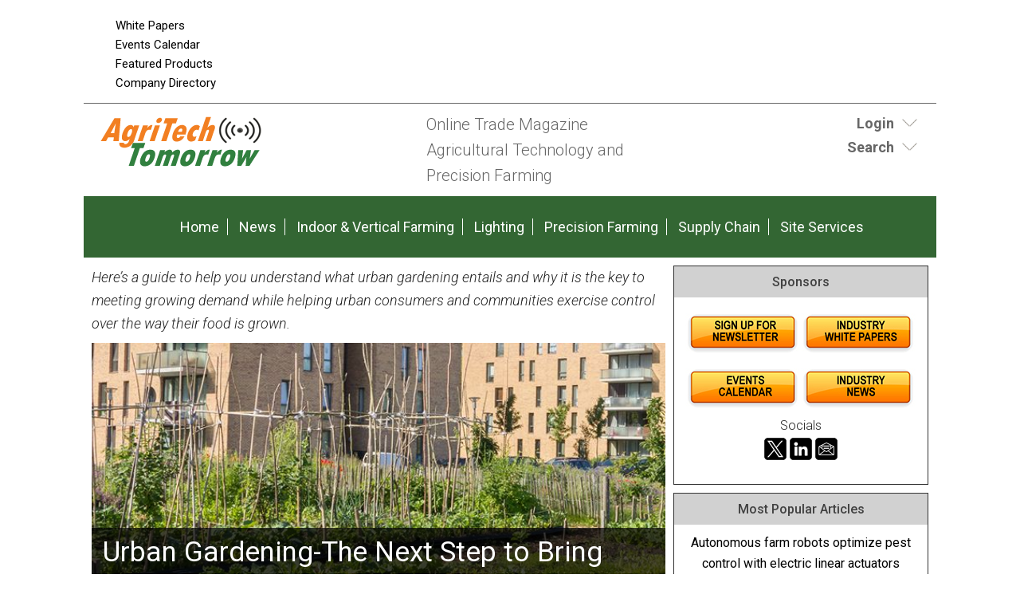

--- FILE ---
content_type: text/html; charset=utf-8
request_url: https://www.google.com/recaptcha/api2/aframe
body_size: -86
content:
<!DOCTYPE HTML><html><head><meta http-equiv="content-type" content="text/html; charset=UTF-8"></head><body><script nonce="5IpRoM3IRPUmvpLXFOod_w">/** Anti-fraud and anti-abuse applications only. See google.com/recaptcha */ try{var clients={'sodar':'https://pagead2.googlesyndication.com/pagead/sodar?'};window.addEventListener("message",function(a){try{if(a.source===window.parent){var b=JSON.parse(a.data);var c=clients[b['id']];if(c){var d=document.createElement('img');d.src=c+b['params']+'&rc='+(localStorage.getItem("rc::a")?sessionStorage.getItem("rc::b"):"");window.document.body.appendChild(d);sessionStorage.setItem("rc::e",parseInt(sessionStorage.getItem("rc::e")||0)+1);localStorage.setItem("rc::h",'1764662174121');}}}catch(b){}});window.parent.postMessage("_grecaptcha_ready", "*");}catch(b){}</script></body></html>

--- FILE ---
content_type: text/css
request_url: https://www.agritechtomorrow.com/css/responsive.min.css
body_size: 2113
content:
/* Table of Contents - Imports - Site Navigation - Responsive Menu  - Responsive Tables - Media Queries - max-width: 1139px - max-width: 1023px	- max-width: 767px*/
/*Imports---------------------------------------------------------------------------------------------------- */
@font-face {font-family: 'Icon';src:url('/fonts/Icon.eot'); src:url('/fonts/Icon.eot?#iefix') format('embedded-opentype'), url('/fonts/Icon.woff') format('woff'),	url('/fonts/Icon.ttf') format('truetype'), url('/fonts/Icon.svg#Icon') format('svg');font-weight: normal;font-style: normal; font-display:swap;}
/* Responsive Menu--------------------------------------------- */
#responsive-menu-icon { cursor: pointer;display: none; padding: 10px 0;padding: 1rem 0;}
#responsive-menu-icon::before {-webkit-font-smoothing: antialiased; color: #fff;content: "\e00e";font-family: 'Icon';font-size: 1.6rem;font-size: 16px;font-style: normal;font-variant: normal;font-weight: normal;line-height: 1;margin: 0 auto;speak: none;text-align: center;text-transform: none;}
/* Responsive Tables--------------------------------------------- */
/* Max width before this PARTICULAR table gets nasty This query will take effect for any screen smaller than 760px and also iPads specifically.*/
<!--[if !IE]><!-->
@media only screen and (max-width: 760px),
(min-device-width: 768px) and (max-device-width: 1024px)  {/* Force table to not be like tables anymore */table, thead, tbody, th, td, tr { 	display: block; }/* Hide table headers (but not display: none;, for accessibility) */thead tr { 	position: absolute;	top: -9999px;	left: -9999px;}tr { border: 1px solid #ccc; }td { 	/* Behave  like a "row" */	border: none;	border-bottom: 1px solid #e1e1e1; 	position: relative;	padding-left: 50%; }td:before { 	/* Now like a table header */	position: absolute;	/* Top/left values mimic padding */	top: 6px; top:.6rem; left: 6px; left: .6rem;width: 45%; padding-right: 10px;padding-right: 1rem;	white-space: nowrap;}/*Label the data*/td:nth-of-type(1):before { content: "Display Page"; }td:nth-of-type(2):before { content: "Description"; }td:nth-of-type(3):before { content: "Listing Procedure"; } }
<!--<![endif]-->
/* Media Queries ---------------------------------------------------------------------------------------------------- */
/*@media only screen and (max-width: 1139px)*/
@media only screen  and (min-device-width : 768px) and (max-device-width : 1024px) and (orientation : landscape) {.site-container,.wrap {	max-width: 960px;} .sidebar-content-sidebar .content-sidebar-wrap {	width: 790px;} .content {	width: 610px;} .admin .content {	width: 730px;} .sidebar-content-sidebar .content {	width: 480px;}.sidebar-secondary {width: 170px;}}
@media only screen and (max-width: 1139px) {.site-container,.wrap {	max-width: 960px;}.content {width: 610px;} .admin .content {width: 730px;}.title-area {float: left;width: 670px;}}
@media only screen and (max-width: 1023px) {.site-container,.wrap {	max-width: 750px;}.content,.admin .content,.sidebar-content-sidebar .content,.sidebar-content-sidebar .content-sidebar-wrap,.sidebar-primary,.sidebar-secondary,.admin .sidebar-primary,.site-header .header-tools-area {	width: 100%;}.nav-menu,.site-header .title-area,.site-header .header-tools-area {	text-align: center;}.site-header .title-area,.site-header .header-tools-area {	float: none;clear: both;}.site-description {padding-right: 20px;line-height: 1.2;}.site-title {float: left;}.header-tools-area #search-toggle {width: 300px;position: absolute;left: 0;}.header-tools-area #login-toggle {width: 300px;position: absolute;right: 0;}#search-toggle .toggle_trigger {background-position: left 3px;padding-left: 43px;padding-right: 0;text-align: left;}.header-tool.social-icons .addthis_toolbox {display: table;margin: 0 auto;float: none;}.nav-primary {	position: relative;}.site-header,.title-area {	padding-top: 0;}.site-header .wrap {border-top: none;padding: 1rem 0;}.title-area {	padding-bottom: 20px;	padding-bottom: 2rem;}.header-image .site-header .title-area {	padding-bottom: 0;}.nav-menu > .right {	display: none;}}
@media only screen and (max-width: 768px) {.site-container,.site-promo .nav-promo,.site-promo .promo-banner,.title-area,.site-title,.site-description,.site-description p,.header-tools-area .social-icons {	float: none;text-align: center;width: 100%;}.site-title,.site-description,.site-description p {height: auto;display: inherit;margin: 0 0 10px;margin: 0 0 1rem;}.site-promo .nav-promo,.site-promo .promo-banner {margin-left: 0;margin: 0;}.site-promo .nav-menu .menu-item {float: left;width: 25%;text-align: center;}.site-promo .nav-promo ul {margin: 0;}.site-promo .nav-menu .menu-item:after {   content: ".";visibility: hidden;display: block;height: 0;clear: both;}.header-tools-area .social-icons .addthis_toolbox {display: table;margin: 0 auto;} .header-tools-area #search-toggle {width: 300px;position: absolute;left: 0;}.header-tools-area #login-toggle {width: 300px;position: absolute;right: 0;}.header-tool.social-icons .addthis_toolbox {display: table;margin: 0 auto;float: none;}.header-tools-area a.entry-meta {text-align: left;padding-left: 10px;padding-left: 1rem;}.site-promo .promo-tile {display: none;}.site-footer,.site-header .title-area,.site-inner {	padding-left: 5%;	padding-right: 5%;}.nav-menu > .first > a {	padding-left: 20px;	padding-left: 2rem;}.nav-primary .responsive-menu {	display: none;}.nav-primary #responsive-menu-icon {	display: block;	text-align: center;}.pagination li a {	margin-bottom: 4px;	margin-bottom: 0.4rem;}.five-sixths,.four-sixths,.one-fourth,.one-half,.one-sixth,.one-third,.three-fourths,.three-sixths,.two-fourths,.two-sixths,.two-thirds {	margin: 0;	width: 100%;}#login-toggle .one-half,#search-toggle .one-half {margin-left: 2.564102564102564% !important;width: 48.717948717948715% !important;}#box_preview {max-width: 500px;margin-left: -250px;}.entry-title .image .imgtext {bottom: 10px; padding: 5px 2%;}.entry-title .image .imgtext span{color: white;font: 25px/38px 'Roboto', sans-serif; }}
@media only screen and (max-width: 768px) {/* Hide Stream Images + menu on home/category landing pages */.stream-images, .nav-primary {display: none;}}
@media only screen and (max-width: 568px) {.header-tools-area #login-toggle,.header-tools-area #search-toggle {width: 100%;position: relative;margin: 0 auto;max-width: 100%;}#search-toggle .toggle_trigger {background-position: right 3px;padding-left: 0;padding-right: 43px;text-align: right;}.stream-images .stream-image-single {	float: none;text-align: center;width: 100%;}}
@media only screen and (max-width: 505px) {#box_preview {max-width: 400px; margin-left: -200px;}.entry-title .image .imgtext span{color: white;font: 18px/28px 'Roboto', sans-serif; }}
@media only screen and (max-width: 405px) {#box_preview {border: 2px;max-width: 350px;margin-left: -175px;}#box_preview #preview_scroll {padding: 0;}.ctct-custom-form {min-width: 260px !important;padding: 5px !important;}.entry-title .image .imgtext span{color: white;font: 16px/24px 'Roboto', sans-serif; }}